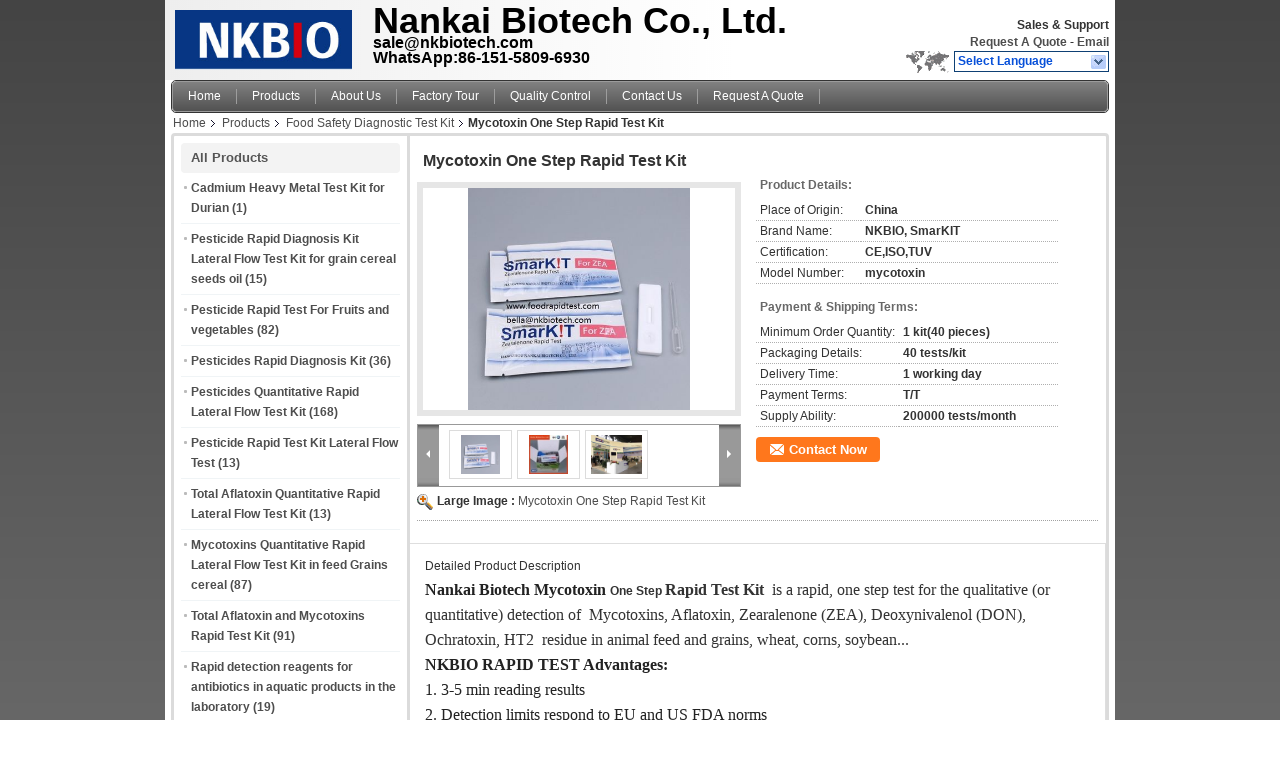

--- FILE ---
content_type: text/html
request_url: https://www.foodrapidtest.com/sale-9399542-mycotoxin-one-step-rapid-test-kit.html
body_size: 18666
content:

<!DOCTYPE html>
<html lang="en">
<head>
	<meta charset="utf-8">
	<meta http-equiv="X-UA-Compatible" content="IE=edge">
	<meta name="viewport" content="width=device-width, initial-scale=1">
    <title>Mycotoxin One Step Rapid Test Kit</title>
    <meta name="keywords" content="Food Safety Diagnostic Test Kit, Mycotoxin One Step Rapid Test Kit, Quality Food Safety Diagnostic Test Kit, Food Safety Diagnostic Test Kit supplier" />
    <meta name="description" content="Quality Food Safety Diagnostic Test Kit manufacturers & exporter - buy Mycotoxin One Step Rapid Test Kit from China manufacturer." />
			<link type='text/css' rel='stylesheet' href='/??/images/global.css,/photo/foodrapidtest/sitetpl/style/common.css?ver=1585279628' media='all'>
			  <script type='text/javascript' src='/??/js/jquery.js,/js/common_header.js'></script><meta property="og:title" content="Mycotoxin One Step Rapid Test Kit" />
<meta property="og:description" content="Quality Food Safety Diagnostic Test Kit manufacturers & exporter - buy Mycotoxin One Step Rapid Test Kit from China manufacturer." />
<meta property="og:type" content="product" />
<meta property="og:availability" content="instock" />
<meta property="og:site_name" content="Nankai Biotech Co., Ltd." />
<meta property="og:url" content="https://www.foodrapidtest.com/sale-9399542-mycotoxin-one-step-rapid-test-kit.html" />
<meta property="og:image" content="https://www.foodrapidtest.com/photo/ps14966555-mycotoxin_one_step_rapid_test_kit.jpg" />
<link rel="canonical" href="https://www.foodrapidtest.com/sale-9399542-mycotoxin-one-step-rapid-test-kit.html" />
<link rel="alternate" href="https://m.foodrapidtest.com/sale-9399542-mycotoxin-one-step-rapid-test-kit.html" media="only screen and (max-width: 640px)" />
<style type="text/css">
/*<![CDATA[*/
.consent__cookie {position: fixed;top: 0;left: 0;width: 100%;height: 0%;z-index: 100000;}.consent__cookie_bg {position: fixed;top: 0;left: 0;width: 100%;height: 100%;background: #000;opacity: .6;display: none }.consent__cookie_rel {position: fixed;bottom:0;left: 0;width: 100%;background: #fff;display: -webkit-box;display: -ms-flexbox;display: flex;flex-wrap: wrap;padding: 24px 80px;-webkit-box-sizing: border-box;box-sizing: border-box;-webkit-box-pack: justify;-ms-flex-pack: justify;justify-content: space-between;-webkit-transition: all ease-in-out .3s;transition: all ease-in-out .3s }.consent__close {position: absolute;top: 20px;right: 20px;cursor: pointer }.consent__close svg {fill: #777 }.consent__close:hover svg {fill: #000 }.consent__cookie_box {flex: 1;word-break: break-word;}.consent__warm {color: #777;font-size: 16px;margin-bottom: 12px;line-height: 19px }.consent__title {color: #333;font-size: 20px;font-weight: 600;margin-bottom: 12px;line-height: 23px }.consent__itxt {color: #333;font-size: 14px;margin-bottom: 12px;display: -webkit-box;display: -ms-flexbox;display: flex;-webkit-box-align: center;-ms-flex-align: center;align-items: center }.consent__itxt i {display: -webkit-inline-box;display: -ms-inline-flexbox;display: inline-flex;width: 28px;height: 28px;border-radius: 50%;background: #e0f9e9;margin-right: 8px;-webkit-box-align: center;-ms-flex-align: center;align-items: center;-webkit-box-pack: center;-ms-flex-pack: center;justify-content: center }.consent__itxt svg {fill: #3ca860 }.consent__txt {color: #a6a6a6;font-size: 14px;margin-bottom: 8px;line-height: 17px }.consent__btns {display: -webkit-box;display: -ms-flexbox;display: flex;-webkit-box-orient: vertical;-webkit-box-direction: normal;-ms-flex-direction: column;flex-direction: column;-webkit-box-pack: center;-ms-flex-pack: center;justify-content: center;flex-shrink: 0;}.consent__btn {width: 280px;height: 40px;line-height: 40px;text-align: center;background: #3ca860;color: #fff;border-radius: 4px;margin: 8px 0;-webkit-box-sizing: border-box;box-sizing: border-box;cursor: pointer;font-size:14px}.consent__btn:hover {background: #00823b }.consent__btn.empty {color: #3ca860;border: 1px solid #3ca860;background: #fff }.consent__btn.empty:hover {background: #3ca860;color: #fff }.open .consent__cookie_bg {display: block }.open .consent__cookie_rel {bottom: 0 }@media (max-width: 760px) {.consent__btns {width: 100%;align-items: center;}.consent__cookie_rel {padding: 20px 24px }}.consent__cookie.open {display: block;}.consent__cookie {display: none;}
/*]]>*/
</style>
<script type="text/javascript">
/*<![CDATA[*/
window.isvideotpl = 0;window.detailurl = '';
var isShowGuide=0;showGuideColor=0;var company_type = 4;var webim_domain = '';

var colorUrl = '';
var aisearch = 0;
var selfUrl = '';
window.playerReportUrl='/vod/view_count/report';
var query_string = ["Products","Detail"];
var g_tp = '';
var customtplcolor = 99101;
window.predomainsub = "";
/*]]>*/
</script>
</head>
<body>
<div class="cont_header">
    <style>
	.f_header_main .select_language div:hover{
		color: #c00;
    text-decoration: underline;
	}
</style>

<div class="f_header_main">
	<table cellpadding="0" cellspacing="0" width="100%">
		<tbody>
		<tr>
			<td class="header_logo">
				<a title="China Cadmium Heavy Metal Test Kit for Durian manufacturer" href="//www.foodrapidtest.com"><img onerror="$(this).parent().hide();" src="/logo.gif" alt="China Cadmium Heavy Metal Test Kit for Durian manufacturer" /></a>			</td>
			<td>
				<div class="header_company_detail">
					<table cellpadding="0" cellspacing="0" width="100%" height="100%"
					       class="header_company_table">
						<tbody>
						<tr>
							<td>
								<p><strong><span style="font-size:36px;">Nankai Biotech Co., Ltd.</span></strong></p>

<p><span style="font-size:16px;">sale@nkbiotech.com</span></p>

<p><span style="font-size:16px;">WhatsApp:86-151-5809-6930</span></p>							</td>
						</tr>
						</tbody>
					</table>
				</div>

			</td>
			<td>
				<div class="header_other_detail">
					<b>Sales & Support <font
							id="hourZone"></font></b><br>
					<b>
                        <a title="Nankai Biotech Co., Ltd." href="/contactnow.html">Request A Quote</a> -
						<a title="" href="mailto:sale@nkbiotech.com">Email</a>					</b>
					<br>
                     <span class="yuyan_icon"></span>
										<div class="sel" id="selectlang">
						<span>Select Language</span>
						<a title="Nankai Biotech Co., Ltd." id="tranimg"
						   href="javascript:;"
						   class="col"></a>
					</div>

					<dl id="p_l" class="select_language">
													<dt class="english">
								                                                                    <a title="China good quality Cadmium Heavy Metal Test Kit for Durian  on sales" href="https://www.foodrapidtest.com/">English</a>                                							</dt>
													<dt class="spanish">
								                                                                    <a title="China good quality Cadmium Heavy Metal Test Kit for Durian  on sales" href="https://spanish.foodrapidtest.com/">Spanish</a>                                							</dt>
											</dl>
									</div>
			</td>
		</tr>
		</tbody>
	</table>
</div>

    <script>
        if(window.addEventListener){
            window.addEventListener("load",function(){f_header_main_dealZoneHour(
                "00",
                "08",
                "30",
                "17",
                "86-151-5809-6930",
                "")},false);
        }
        else{
            window.attachEvent("onload",function(){f_header_main_dealZoneHour(
                "00",
                "08",
                "30",
                "17",
                "86-151-5809-6930",
                "")});
        }
    </script>
<script>
    if (document.getElementById("tranimg")) {
        if(document.getElementById("tranimg").addEventListener) {
            document.getElementById("tranimg").addEventListener("click", function(event){
                f_header_main_selectLanguage(document.getElementById("tranimg"),event);
            },false);
        } else {
            document.getElementById("tranimg").attachEvent("click", function(event){
                f_header_main_selectLanguage(document.getElementById("tranimg"),event);
            });
        }
    }
</script>
    <div class="f_header_nav"  id="head_menu">
	<dl class="header_nav_tabs">
		<dd class="bl fleft"></dd>
                                <dt id="headHome" >
                                <a target="_self" title="" href="/">Home</a>                            </dt>
                                            <dt id="productLi" class="cur">
                                <a target="_self" title="" href="/products.html">Products</a>                            </dt>
                                            <dt id="headAboutUs" >
                                <a target="_self" title="" href="/aboutus.html">About Us</a>                            </dt>
                                            <dt id="headFactorytour" >
                                <a target="_self" title="" href="/factory.html">Factory Tour</a>                            </dt>
                                            <dt id="headQualityControl" >
                                <a target="_self" title="" href="/quality.html">Quality Control</a>                            </dt>
                                            <dt id="headContactUs" >
                                <a target="_self" title="" href="/contactus.html">Contact Us</a>                            </dt>
                                            <dt id="" >
                                <form id="f_header_nav_form" method="post" target="_blank">
                    <input type="hidden" name="pid" value="9399542"/>
                    <a href="javascript:;"><span onclick="document.getElementById('f_header_nav_form').action='/contactnow.html';document.getElementById('f_header_nav_form').submit();">Request A Quote</span></a>
                </form>
                            </dt>
                                            <dt>
                    </dt>
		<dd class="br fright"></dd>
	</dl>
</div>
<script>
    if(window.addEventListener){
        window.addEventListener("load",function(){f_headmenucur()},false);
    }
    else{
        window.attachEvent("onload",function(){f_headmenucur()});
    }
</script>
    <div class="f_header_breadcrumb">
    <a title="" href="/">Home</a>    <a title="" href="/products.html">Products</a><a title="" href="/supplier-193546-food-safety-diagnostic-test-kit">Food Safety Diagnostic Test Kit</a><h2 class="index-bread" >Mycotoxin One Step Rapid Test Kit</h2></div>
 </div>
<div class="cont_main_box cont_main_box1">
    <div class="cont_main_box_inner">
        <div class="cont_main_n">
            <div class="cont_main_n_inner">
                
<div class="n_menu_list">
    <div class="main_title"><span class="main_con">All Products</span></div>
                
        <div class="item ">
            <strong>
                
                <a title="China Cadmium Heavy Metal Test Kit for Durian  on sales" href="/supplier-4771607-cadmium-heavy-metal-test-kit-for-durian">Cadmium Heavy Metal Test Kit for Durian</a>
                                                    <span class="num">(1)</span>
                            </strong>
                                </div>
                
        <div class="item ">
            <strong>
                
                <a title="China Pesticide Rapid Diagnosis Kit Lateral Flow Test Kit for grain cereal seeds oil  on sales" href="/supplier-4464236-pesticide-rapid-diagnosis-kit-lateral-flow-test-kit-for-grain-cereal-seeds-oil">Pesticide Rapid Diagnosis Kit Lateral Flow Test Kit for grain cereal seeds oil</a>
                                                    <span class="num">(15)</span>
                            </strong>
                                </div>
                
        <div class="item ">
            <strong>
                
                <a title="China Pesticide Rapid Test For Fruits and vegetables  on sales" href="/supplier-4464249-pesticide-rapid-test-for-fruits-and-vegetables">Pesticide Rapid Test For Fruits and vegetables</a>
                                                    <span class="num">(82)</span>
                            </strong>
                                </div>
                
        <div class="item ">
            <strong>
                
                <a title="China Pesticides Rapid Diagnosis Kit  on sales" href="/supplier-4162687-pesticides-rapid-diagnosis-kit">Pesticides Rapid Diagnosis Kit</a>
                                                    <span class="num">(36)</span>
                            </strong>
                                </div>
                
        <div class="item ">
            <strong>
                
                <a title="China Pesticides Quantitative Rapid Lateral Flow Test Kit  on sales" href="/supplier-460063-pesticides-quantitative-rapid-lateral-flow-test-kit">Pesticides Quantitative Rapid Lateral Flow Test Kit</a>
                                                    <span class="num">(168)</span>
                            </strong>
                                </div>
                
        <div class="item ">
            <strong>
                
                <a title="China Pesticide Rapid Test Kit Lateral Flow Test  on sales" href="/supplier-4458626-pesticide-rapid-test-kit-lateral-flow-test">Pesticide Rapid Test Kit Lateral Flow Test</a>
                                                    <span class="num">(13)</span>
                            </strong>
                                </div>
                
        <div class="item ">
            <strong>
                
                <a title="China Total Aflatoxin Quantitative Rapid Lateral Flow Test Kit  on sales" href="/supplier-4030342-total-aflatoxin-quantitative-rapid-lateral-flow-test-kit">Total Aflatoxin Quantitative Rapid Lateral Flow Test Kit</a>
                                                    <span class="num">(13)</span>
                            </strong>
                                </div>
                
        <div class="item ">
            <strong>
                
                <a title="China Mycotoxins Quantitative Rapid Lateral Flow Test Kit in feed Grains cereal  on sales" href="/supplier-193539-mycotoxins-quantitative-rapid-lateral-flow-test-kit-in-feed-grains-cereal">Mycotoxins Quantitative Rapid Lateral Flow Test Kit in feed Grains cereal</a>
                                                    <span class="num">(87)</span>
                            </strong>
                                </div>
                
        <div class="item ">
            <strong>
                
                <a title="China Total Aflatoxin and Mycotoxins Rapid Test Kit  on sales" href="/supplier-193536-total-aflatoxin-and-mycotoxins-rapid-test-kit">Total Aflatoxin and Mycotoxins Rapid Test Kit</a>
                                                    <span class="num">(91)</span>
                            </strong>
                                </div>
                
        <div class="item ">
            <strong>
                
                <a title="China Rapid detection reagents for antibiotics in aquatic products in the laboratory  on sales" href="/supplier-4756799-rapid-detection-reagents-for-antibiotics-in-aquatic-products-in-the-laboratory">Rapid detection reagents for antibiotics in aquatic products in the laboratory</a>
                                                    <span class="num">(19)</span>
                            </strong>
                                </div>
                
        <div class="item ">
            <strong>
                
                <a title="China Seafood and fish Rapid Test Kit  on sales" href="/supplier-193538-seafood-and-fish-rapid-test-kit">Seafood and fish Rapid Test Kit</a>
                                                    <span class="num">(172)</span>
                            </strong>
                                </div>
                
        <div class="item ">
            <strong>
                
                <a title="China Rapid Tests for Shrimp and Seafood  on sales" href="/supplier-4041507-rapid-tests-for-shrimp-and-seafood">Rapid Tests for Shrimp and Seafood</a>
                                                    <span class="num">(15)</span>
                            </strong>
                                </div>
                
        <div class="item ">
            <strong>
                
                <a title="China Honey Rapid Test Kit  on sales" href="/supplier-193540-honey-rapid-test-kit">Honey Rapid Test Kit</a>
                                                    <span class="num">(139)</span>
                            </strong>
                                </div>
                
        <div class="item ">
            <strong>
                
                <a title="China Milk Rapid Test Kit  on sales" href="/supplier-193541-milk-rapid-test-kit">Milk Rapid Test Kit</a>
                                                    <span class="num">(78)</span>
                            </strong>
                                </div>
                
        <div class="item ">
            <strong>
                
                <a title="China Meat Poultry Rapid Test Kit  on sales" href="/supplier-193537-meat-poultry-rapid-test-kit">Meat Poultry Rapid Test Kit</a>
                                                    <span class="num">(127)</span>
                            </strong>
                                </div>
                
        <div class="item ">
            <strong>
                
                <a title="China Cereals&amp;amp;Feed Rapid Test  on sales" href="/supplier-4162686-cereals-feed-rapid-test">Cereals&amp;Feed Rapid Test</a>
                                                    <span class="num">(19)</span>
                            </strong>
                                </div>
                
        <div class="item ">
            <strong>
                
                <a title="China Antibiotics Rapid Test Kit  on sales" href="/supplier-193535-antibiotics-rapid-test-kit">Antibiotics Rapid Test Kit</a>
                                                    <span class="num">(25)</span>
                            </strong>
                                </div>
                
        <div class="item ">
            <strong>
                
                <a title="China Oil Rapid Test Kit  on sales" href="/supplier-193542-oil-rapid-test-kit">Oil Rapid Test Kit</a>
                                                    <span class="num">(29)</span>
                            </strong>
                                </div>
                
        <div class="item ">
            <strong>
                
                <a title="China Rapid Test Kit for Wine(Red Wine, Beer)  on sales" href="/supplier-193547-rapid-test-kit-for-wine-red-wine-beer">Rapid Test Kit for Wine(Red Wine, Beer)</a>
                                                    <span class="num">(5)</span>
                            </strong>
                                </div>
                
        <div class="item ">
            <strong>
                
                <a title="China Nitrofurans Residue Rapid Test Kit  on sales" href="/supplier-193544-nitrofurans-residue-rapid-test-kit">Nitrofurans Residue Rapid Test Kit</a>
                                                    <span class="num">(28)</span>
                            </strong>
                                </div>
                
        <div class="item ">
            <strong>
                
                <a title="China Animal Disease Rapid Tests  on sales" href="/supplier-4081902-animal-disease-rapid-tests">Animal Disease Rapid Tests</a>
                                                    <span class="num">(153)</span>
                            </strong>
                                </div>
                
        <div class="item ">
            <strong>
                
                <a title="China Eggs Rapid Test Kit  on sales" href="/supplier-193543-eggs-rapid-test-kit">Eggs Rapid Test Kit</a>
                                                    <span class="num">(46)</span>
                            </strong>
                                </div>
                
        <div class="item ">
            <strong>
                
                <a title="China Beta Agonist Rapid Test Kit  on sales" href="/supplier-193545-beta-agonist-rapid-test-kit">Beta Agonist Rapid Test Kit</a>
                                                    <span class="num">(27)</span>
                            </strong>
                                </div>
                
        <div class="item active">
            <strong>
                
                <a title="China Food Safety Diagnostic Test Kit  on sales" href="/supplier-193546-food-safety-diagnostic-test-kit">Food Safety Diagnostic Test Kit</a>
                                                    <span class="num">(58)</span>
                            </strong>
                                </div>
    </div>

                    <div class="n_certificate_list">
                        <div class="certificate_con">
            <a target="_blank" title="Good quality Cadmium Heavy Metal Test Kit for Durian for sales" href="/photo/qd33110859-nankai_biotech_co_ltd.jpg"><img src="/photo/qm33110859-nankai_biotech_co_ltd.jpg" alt="Good quality Pesticide Rapid Diagnosis Kit Lateral Flow Test Kit for grain cereal seeds oil for sales" /></a>        </div>
            <div class="certificate_con">
            <a target="_blank" title="Good quality Cadmium Heavy Metal Test Kit for Durian for sales" href="/photo/qd169431634-nankai_biotech_co_ltd.jpg"><img src="/photo/qm169431634-nankai_biotech_co_ltd.jpg" alt="Good quality Pesticide Rapid Diagnosis Kit Lateral Flow Test Kit for grain cereal seeds oil for sales" /></a>        </div>
            <div class="clearfix"></div>
    </div>                                <div class="n_contact_box_2">
    <dl class="l_msy">
        <dd>I'm Online Chat Now</dd>
    </dl>
    <div class="social-c">
                    			<a href="mailto:sale@nkbiotech.com" title="Nankai Biotech Co., Ltd. email"><i class="icon iconfont icon-youjian icon-2"></i></a>
                    			<a href="https://api.whatsapp.com/send?phone=008615158096930" title="Nankai Biotech Co., Ltd. whatsapp"><i class="icon iconfont icon-WhatsAPP icon-2"></i></a>
                    			<a href="/contactus.html#22722" title="Nankai Biotech Co., Ltd. tel"><i class="icon iconfont icon-tel icon-3"></i></a>
        	</div>
    <div class="btn-wrap">
                <form
            onSubmit="return changeAction(this,'/contactnow.html');"
            method="POST" target="_blank">
            <input type="hidden" name="pid" value="0"/>
            <input type="submit" name="submit" value="Contact Now" class="btn submit_btn" style="background:#ff771c url(/images/css-sprite.png) -255px -213px;color:#fff;border-radius:2px;padding:2px 18px 2px 40px;width:auto;height:2em;">
        </form>
            </div>
</div>
<script>
    function n_contact_box_ready() {
        if (typeof(changeAction) == "undefined") {
            changeAction = function (formname, url) {
                formname.action = url;
            }
        }
    }
    if(window.addEventListener){
        window.addEventListener("load",n_contact_box_ready,false);
    }
    else{
        window.attachEvent("onload",n_contact_box_ready);
    }
</script>

            </div>
        </div>
        <div class="cont_main_no">
            <div class="cont_main_no_inner">
                <script>
    var Speed_1 = 10;
    var Space_1 = 20;
    var PageWidth_1 = 69 * 4;
    var interval_1 = 5000;
    var fill_1 = 0;
    var MoveLock_1 = false;
    var MoveTimeObj_1;
    var MoveWay_1 = "right";
    var Comp_1 = 0;
    var AutoPlayObj_1 = null;
    function GetObj(objName) {
        if (document.getElementById) {
            return eval('document.getElementById("' + objName + '")')
        } else {
            return eval("document.all." + objName)
        }
    }
    function AutoPlay_1() {
        clearInterval(AutoPlayObj_1);
        AutoPlayObj_1 = setInterval("ISL_GoDown_1();ISL_StopDown_1();", interval_1)
    }
    function ISL_GoUp_1(count) {
        if (MoveLock_1) {
            return
        }
        clearInterval(AutoPlayObj_1);
        MoveLock_1 = true;
        MoveWay_1 = "left";
        if (count > 3) {
            MoveTimeObj_1 = setInterval("ISL_ScrUp_1();", Speed_1)
        }
    }
    function ISL_StopUp_1() {
        if (MoveWay_1 == "right") {
            return
        }
        clearInterval(MoveTimeObj_1);
        if ((GetObj("ISL_Cont_1").scrollLeft - fill_1) % PageWidth_1 != 0) {
            Comp_1 = fill_1 - (GetObj("ISL_Cont_1").scrollLeft % PageWidth_1);
            CompScr_1()
        } else {
            MoveLock_1 = false
        }
        AutoPlay_1()
    }
    function ISL_ScrUp_1() {
        if (GetObj("ISL_Cont_1").scrollLeft <= 0) {
            return false;
        }
        GetObj("ISL_Cont_1").scrollLeft -= Space_1
    }
    function ISL_GoDown_1(count) {
        if (MoveLock_1) {
            return
        }
        clearInterval(AutoPlayObj_1);
        MoveLock_1 = true;
        MoveWay_1 = "right";
        if (count > 3) {
            ISL_ScrDown_1();
            MoveTimeObj_1 = setInterval("ISL_ScrDown_1()", Speed_1)
        }
    }
    function ISL_StopDown_1() {
        if (MoveWay_1 == "left") {
            return
        }
        clearInterval(MoveTimeObj_1);
        if (GetObj("ISL_Cont_1").scrollLeft % PageWidth_1 - (fill_1 >= 0 ? fill_1 : fill_1 + 1) != 0) {
            Comp_1 = PageWidth_1 - GetObj("ISL_Cont_1").scrollLeft % PageWidth_1 + fill_1;
            CompScr_1()
        } else {
            MoveLock_1 = false
        }
        AutoPlay_1()
    }
    function ISL_ScrDown_1() {
        if (GetObj("ISL_Cont_1").scrollLeft >= GetObj("List1_1").scrollWidth) {
            GetObj("ISL_Cont_1").scrollLeft = GetObj("ISL_Cont_1").scrollLeft - GetObj("List1_1").offsetWidth
        }
        GetObj("ISL_Cont_1").scrollLeft += Space_1
    }
    function CompScr_1() {
        if (Comp_1 == 0) {
            MoveLock_1 = false;
            return
        }
        var num, TempSpeed = Speed_1, TempSpace = Space_1;
        if (Math.abs(Comp_1) < PageWidth_1 / 2) {
            TempSpace = Math.round(Math.abs(Comp_1 / Space_1));
            if (TempSpace < 1) {
                TempSpace = 1
            }
        }
        if (Comp_1 < 0) {
            if (Comp_1 < -TempSpace) {
                Comp_1 += TempSpace;
                num = TempSpace
            } else {
                num = -Comp_1;
                Comp_1 = 0
            }
            GetObj("ISL_Cont_1").scrollLeft -= num;
            setTimeout("CompScr_1()", TempSpeed)
        } else {
            if (Comp_1 > TempSpace) {
                Comp_1 -= TempSpace;
                num = TempSpace
            } else {
                num = Comp_1;
                Comp_1 = 0
            }
            GetObj("ISL_Cont_1").scrollLeft += num;
            setTimeout("CompScr_1()", TempSpeed)
        }
    }
    function picrun_ini() {
        GetObj("List2_1").innerHTML = GetObj("List1_1").innerHTML;
        GetObj("ISL_Cont_1").scrollLeft = fill_1 >= 0 ? fill_1 : GetObj("List1_1").scrollWidth - Math.abs(fill_1);
        GetObj("ISL_Cont_1").onmouseover = function () {
            clearInterval(AutoPlayObj_1)
        };
        GetObj("ISL_Cont_1").onmouseout = function () {
            AutoPlay_1()
        };
        AutoPlay_1()
    }
    var tb_pathToImage="/images/loadingAnimation.gif";
    var zy_product_info = "{\"showproduct\":1,\"pid\":\"9399542\",\"name\":\"Mycotoxin One Step Rapid Test Kit\",\"source_url\":\"\\/sale-9399542-mycotoxin-one-step-rapid-test-kit.html\",\"picurl\":\"\\/photo\\/pd14966555-mycotoxin_one_step_rapid_test_kit.jpg\",\"propertyDetail\":[[\"Place of Origin\",\"China\"],[\"Brand Name\",\"NKBIO, SmarKIT\"],[\"Certification\",\"CE,ISO,TUV\"],[\"Model Number\",\"mycotoxin\"]],\"company_name\":null,\"picurl_c\":\"\\/photo\\/pc14966555-mycotoxin_one_step_rapid_test_kit.jpg\",\"price\":\"\",\"username\":\"Bella\",\"viewTime\":\"Last Login : 1 hours 15 minutes ago\",\"subject\":\"What is your best price for Mycotoxin One Step Rapid Test Kit\",\"countrycode\":\"BR\"}";
    var zy_product_info = zy_product_info.replace(/"/g, "\\\"");
    var zy_product_info = zy_product_info.replace(/'/g, "\\\'");
    $(document).ready(function(){tb_init("a.thickbox, area.thickbox, input.thickbox");imgLoader=new Image();imgLoader.src=tb_pathToImage});function tb_init(domChunk){$(domChunk).click(function(){var t=this.title||this.name||null;var a=this.href||this.alt;var g=this.rel||false;var pid=$(this).attr("pid")||null;tb_show(t,a,g,pid);this.blur();return false})}function tb_show(caption,url,imageGroup,pid){try{if(typeof document.body.style.maxHeight==="undefined"){$("body","html").css({height:"100%",width:"100%"});$("html").css("overflow","hidden");if(document.getElementById("TB_HideSelect")===null){$("body").append("<iframe id='TB_HideSelect'></iframe><div id='TB_overlay'></div><div id='TB_window'></div>");$("#TB_overlay").click(tb_remove)}}else{if(document.getElementById("TB_overlay")===null){$("body").append("<div id='TB_overlay'></div><div id='TB_window'></div>");$("#TB_overlay").click(tb_remove)}}if(tb_detectMacXFF()){$("#TB_overlay").addClass("TB_overlayMacFFBGHack")}else{$("#TB_overlay").addClass("TB_overlayBG")}if(caption===null){caption=""}$("body").append("<div id='TB_load'><img src='"+imgLoader.src+"' /></div>");$("#TB_load").show();var baseURL;if(url.indexOf("?")!==-1){baseURL=url.substr(0,url.indexOf("?"))}else{baseURL=url}var urlString=/\.jpg$|\.jpeg$|\.png$|\.gif$|\.bmp$/;var urlType=baseURL.toLowerCase().match(urlString);if(pid!=null){$("#TB_window").append("<div id='TB_button' style='padding-top: 10px;text-align:center'>" +
        "<a href=\"/contactnow.html\" onclick= 'setinquiryCookie(\""+zy_product_info+"\");' class='btn contact_btn' style='display: inline-block;background:#ff771c url(/images/css-sprite.png) -260px -214px;color:#fff;padding:0 13px 0 33px;width:auto;height:25px;line-height:26px;border:0;font-size:13px;border-radius:4px;font-weight:bold;text-decoration:none;'>Contact Now</a>" +
        "&nbsp;&nbsp;  <input class='close_thickbox' type='button' value='' onclick='javascript:tb_remove();'></div>")}if(urlType==".jpg"||urlType==".jpeg"||urlType==".png"||urlType==".gif"||urlType==".bmp"){TB_PrevCaption="";TB_PrevURL="";TB_PrevHTML="";TB_NextCaption="";TB_NextURL="";TB_NextHTML="";TB_imageCount="";TB_FoundURL=false;TB_OpenNewHTML="";if(imageGroup){TB_TempArray=$("a[@rel="+imageGroup+"]").get();for(TB_Counter=0;((TB_Counter<TB_TempArray.length)&&(TB_NextHTML===""));TB_Counter++){var urlTypeTemp=TB_TempArray[TB_Counter].href.toLowerCase().match(urlString);if(!(TB_TempArray[TB_Counter].href==url)){if(TB_FoundURL){TB_NextCaption=TB_TempArray[TB_Counter].title;TB_NextURL=TB_TempArray[TB_Counter].href;TB_NextHTML="<span id='TB_next'>&nbsp;&nbsp;<a href='#'>Next &gt;</a></span>"}else{TB_PrevCaption=TB_TempArray[TB_Counter].title;TB_PrevURL=TB_TempArray[TB_Counter].href;TB_PrevHTML="<span id='TB_prev'>&nbsp;&nbsp;<a href='#'>&lt; Prev</a></span>"}}else{TB_FoundURL=true;TB_imageCount="Image "+(TB_Counter+1)+" of "+(TB_TempArray.length)}}}TB_OpenNewHTML="<span style='font-size: 11pt'>&nbsp;&nbsp;<a href='"+url+"' target='_blank' style='color:#003366'>View original</a></span>";imgPreloader=new Image();imgPreloader.onload=function(){imgPreloader.onload=null;var pagesize=tb_getPageSize();var x=pagesize[0]-150;var y=pagesize[1]-150;var imageWidth=imgPreloader.width;var imageHeight=imgPreloader.height;if(imageWidth>x){imageHeight=imageHeight*(x/imageWidth);imageWidth=x;if(imageHeight>y){imageWidth=imageWidth*(y/imageHeight);imageHeight=y}}else{if(imageHeight>y){imageWidth=imageWidth*(y/imageHeight);imageHeight=y;if(imageWidth>x){imageHeight=imageHeight*(x/imageWidth);imageWidth=x}}}TB_WIDTH=imageWidth+30;TB_HEIGHT=imageHeight+60;$("#TB_window").append("<a href='' id='TB_ImageOff' title='Close'><img id='TB_Image' src='"+url+"' width='"+imageWidth+"' height='"+imageHeight+"' alt='"+caption+"'/></a>"+"<div id='TB_caption'>"+caption+"<div id='TB_secondLine'>"+TB_imageCount+TB_PrevHTML+TB_NextHTML+TB_OpenNewHTML+"</div></div><div id='TB_closeWindow'><a href='#' id='TB_closeWindowButton' title='Close'>close</a> or Esc Key</div>");$("#TB_closeWindowButton").click(tb_remove);if(!(TB_PrevHTML==="")){function goPrev(){if($(document).unbind("click",goPrev)){$(document).unbind("click",goPrev)}$("#TB_window").remove();$("body").append("<div id='TB_window'></div>");tb_show(TB_PrevCaption,TB_PrevURL,imageGroup);return false}$("#TB_prev").click(goPrev)}if(!(TB_NextHTML==="")){function goNext(){$("#TB_window").remove();$("body").append("<div id='TB_window'></div>");tb_show(TB_NextCaption,TB_NextURL,imageGroup);return false}$("#TB_next").click(goNext)}document.onkeydown=function(e){if(e==null){keycode=event.keyCode}else{keycode=e.which}if(keycode==27){tb_remove()}else{if(keycode==190){if(!(TB_NextHTML=="")){document.onkeydown="";goNext()}}else{if(keycode==188){if(!(TB_PrevHTML=="")){document.onkeydown="";goPrev()}}}}};tb_position();$("#TB_load").remove();$("#TB_ImageOff").click(tb_remove);$("#TB_window").css({display:"block"})};imgPreloader.src=url}else{var queryString=url.replace(/^[^\?]+\??/,"");var params=tb_parseQuery(queryString);TB_WIDTH=(params["width"]*1)+30||630;TB_HEIGHT=(params["height"]*1)+40||440;ajaxContentW=TB_WIDTH-30;ajaxContentH=TB_HEIGHT-45;if(url.indexOf("TB_iframe")!=-1){urlNoQuery=url.split("TB_");
        $("#TB_iframeContent").remove();if(params["modal"]!="true"){$("#TB_window").append("<div id='TB_title'><div id='TB_ajaxWindowTitle'>"+caption+"</div><div id='TB_closeAjaxWindow'><a href='#' id='TB_closeWindowButton' title='Close'>close</a> or Esc Key</div></div><iframe frameborder='0' hspace='0' src='"+urlNoQuery[0]+"' id='TB_iframeContent' name='TB_iframeContent"+Math.round(Math.random()*1000)+"' onload='tb_showIframe()' style='width:"+(ajaxContentW+29)+"px;height:"+(ajaxContentH+17)+"px;' > </iframe>")}else{$("#TB_overlay").unbind();$("#TB_window").append("<iframe frameborder='0' hspace='0' src='"+urlNoQuery[0]+"' id='TB_iframeContent' name='TB_iframeContent"+Math.round(Math.random()*1000)+"' onload='tb_showIframe()' style='width:"+(ajaxContentW+29)+"px;height:"+(ajaxContentH+17)+"px;'> </iframe>")}}else{if($("#TB_window").css("display")!="block"){if(params["modal"]!="true"){$("#TB_window").append("<div id='TB_title'><div id='TB_ajaxWindowTitle'>"+caption+"</div><div id='TB_closeAjaxWindow'><a href='#' id='TB_closeWindowButton'>close</a> or Esc Key</div></div><div id='TB_ajaxContent' style='width:"+ajaxContentW+"px;height:"+ajaxContentH+"px'></div>")}else{$("#TB_overlay").unbind();$("#TB_window").append("<div id='TB_ajaxContent' class='TB_modal' style='width:"+ajaxContentW+"px;height:"+ajaxContentH+"px;'></div>")}}else{$("#TB_ajaxContent")[0].style.width=ajaxContentW+"px";$("#TB_ajaxContent")[0].style.height=ajaxContentH+"px";$("#TB_ajaxContent")[0].scrollTop=0;$("#TB_ajaxWindowTitle").html(caption)}}$("#TB_closeWindowButton").click(tb_remove);if(url.indexOf("TB_inline")!=-1){$("#TB_ajaxContent").append($("#"+params["inlineId"]).children());$("#TB_window").unload(function(){$("#"+params["inlineId"]).append($("#TB_ajaxContent").children())});tb_position();$("#TB_load").remove();$("#TB_window").css({display:"block"})}else{if(url.indexOf("TB_iframe")!=-1){tb_position()}else{$("#TB_ajaxContent").load(url+="&random="+(new Date().getTime()),function(){tb_position();$("#TB_load").remove();tb_init("#TB_ajaxContent a.thickbox");$("#TB_window").css({display:"block"})})}}}if(!params["modal"]){document.onkeyup=function(e){if(e==null){keycode=event.keyCode}else{keycode=e.which}if(keycode==27){tb_remove()}}}}catch(e){}}function tb_showIframe(){$("#TB_load").remove();$("#TB_window").css({display:"block"})}function tb_remove(){$("#TB_imageOff").unbind("click");$("#TB_closeWindowButton").unbind("click");$("#TB_window").fadeOut("fast",function(){$("#TB_window,#TB_overlay,#TB_HideSelect").trigger("unload").unbind().remove()});$("#TB_load").remove();if(typeof document.body.style.maxHeight=="undefined"){$("body","html").css({height:"auto",width:"auto"});$("html").css("overflow","")}document.onkeydown="";document.onkeyup="";return false}function tb_position(){$("#TB_window").css({marginLeft:"-"+parseInt((TB_WIDTH/2),10)+"px",width:TB_WIDTH+"px"});$("#TB_window").css({marginTop:"-"+parseInt((TB_HEIGHT/2),10)+"px"})}function tb_parseQuery(query){var Params={};if(!query){return Params}var Pairs=query.split(/[;&]/);for(var i=0;i<Pairs.length;i++){var KeyVal=Pairs[i].split("=");if(!KeyVal||KeyVal.length!=2){continue}var key=unescape(KeyVal[0]);var val=unescape(KeyVal[1]);val=val.replace(/\+/g," ");Params[key]=val}return Params}function tb_getPageSize(){var de=document.documentElement;var w=window.innerWidth||self.innerWidth||(de&&de.clientWidth)||document.body.clientWidth;var h=window.innerHeight||self.innerHeight||(de&&de.clientHeight)||document.body.clientHeight;arrayPageSize=[w,h];return arrayPageSize}function tb_detectMacXFF(){var userAgent=navigator.userAgent.toLowerCase();if(userAgent.indexOf("mac")!=-1&&userAgent.indexOf("firefox")!=-1){return true}};
</script>
<script>
        var data =["\/photo\/pc14966555-mycotoxin_one_step_rapid_test_kit.jpg","\/photo\/pc20425513-mycotoxin_one_step_rapid_test_kit.jpg","\/photo\/pc20425519-mycotoxin_one_step_rapid_test_kit.jpg"];
    var datas =["\/photo\/pl14966555-mycotoxin_one_step_rapid_test_kit.jpg","\/photo\/pl20425513-mycotoxin_one_step_rapid_test_kit.jpg","\/photo\/pl20425519-mycotoxin_one_step_rapid_test_kit.jpg"];
    function change_img(count) {

        document.getElementById("productImg").src = data[count % data.length];
        document.getElementById("large").href = datas[count % datas.length];
        document.getElementById("largeimg").href = datas[count % datas.length];

        //用来控制、切换视频与图片
        controlVideo(count);
    }

     // 扩展视频逻辑
    function controlVideo(i) {
        var t = $("#List1_1 td").eq(i).data("type");
        if (t == "video") {
            //视频展示，继续播放
            $(".videowrap").css("display", "table");
            $("#largeimg").css("opacity", "0").hide();
            if(typeof EVD !== "undefined"){
              EVD.showCurrentVideo("id");
              //优化当视频播放完后，两次play确保视频能重新播放
              setTimeout(function(){
                EVD.showCurrentVideo("id");
              },300)  
            } 
            // player.playVideo();

        } else {
            //图片展示,视频暂停
            $(".videowrap").css("display", "none");
            $("#largeimg").css("opacity", "1").show();
            if(typeof EVD !== "undefined") EVD.pauseAllVideo()
            // player.pauseVideo();
        }
    }
</script>


<div class="no_product_detailmain" id="anchor_product_picture">
        <div class="top_tip">
        <h1>Mycotoxin One Step Rapid Test Kit</h1>
</div>
<div class="product_detail_box">
    <table cellpadding="0" cellspacing="0" width="100%">
        <tbody>
        <tr>
            <td class="product_wrap_flash">
                <dl class="le r_flash">
                    <dt style="position: relative;">

                        <a id="largeimg" class="thickbox" pid="9399542" title="China Mycotoxin One Step Rapid Test Kit supplier" href="/photo/pl14966555-mycotoxin_one_step_rapid_test_kit.jpg"><div style='max-width:312px; max-height:222px;'><img id="productImg" src="/photo/pc14966555-mycotoxin_one_step_rapid_test_kit.jpg" alt="China Mycotoxin One Step Rapid Test Kit supplier" /></div></a>
                        
                    </dt>
                    <dd>
                        <div class="blk_18">
                                                            <div class="pro">
                                    <div class="leb fleft" onmousedown="ISL_GoUp_1(3)" onmouseup="ISL_StopUp_1()" onmouseout="ISL_StopUp_1()" style="cursor:pointer;">
                                        <a rel="nofollow" href="javascript:void(0)"></a>
                                    </div>
                                    <div class="pcont" id="ISL_Cont_1">
                                        <div class="ScrCont">
                                            <div id="List1_1">
                                                <table cellspacing="5" class="fleft">
                                                    <tbody>
                                                    <tr>
                                                                                                                                                                            <td>
                                                                <a rel="nofollow" title="Mycotoxin One Step Rapid Test Kit supplier"><img onclick="change_img(0)" src="/photo/pm14966555-mycotoxin_one_step_rapid_test_kit.jpg" alt="Mycotoxin One Step Rapid Test Kit supplier" /></a>                                                            </td>
                                                                                                                    <td>
                                                                <a rel="nofollow" title="Mycotoxin One Step Rapid Test Kit supplier"><img onclick="change_img(1)" src="/photo/pm20425513-mycotoxin_one_step_rapid_test_kit.jpg" alt="Mycotoxin One Step Rapid Test Kit supplier" /></a>                                                            </td>
                                                                                                                    <td>
                                                                <a rel="nofollow" title="Mycotoxin One Step Rapid Test Kit supplier"><img onclick="change_img(2)" src="/photo/pm20425519-mycotoxin_one_step_rapid_test_kit.jpg" alt="Mycotoxin One Step Rapid Test Kit supplier" /></a>                                                            </td>
                                                                                                            </tr>
                                                    </tbody>
                                                </table>
                                            </div>
                                            <div id="List2_1">
                                            </div>
                                        </div>
                                    </div>
                                    <div class="rib fright" onmousedown="ISL_GoDown_1(3)" onmouseup="ISL_StopDown_1()" onmouseout="ISL_StopDown_1()" style="cursor: pointer;">
                                        <a rel="nofollow" href="javascript:void(0)"></a>
                                    </div>
                                </div>
                                                    </div>
                                                                                    <p class="sear">
                                    <span class="fleft">Large Image :&nbsp;</span>
                                    <a id="large" class="thickbox" pid="9399542" title="China Mycotoxin One Step Rapid Test Kit supplier" href="/photo/pl14966555-mycotoxin_one_step_rapid_test_kit.jpg">Mycotoxin One Step Rapid Test Kit</a>                                </p>
                                                    
                        <div class="clearfix"></div>
                    </dd>
                </dl>
            </td>
                            <td>
                    <div class="ri">
                        <h3>Product Details:</h3>
                                                    <table class="tables data" width="100%" border="0" cellpadding="0" cellspacing="0">
                                <tbody>
                                                                                                        <tr>
                                        <th width="35%">Place of Origin:</th>
                                        <td>China</td>
                                    </tr>
                                                                                                        <tr>
                                        <th width="35%">Brand Name:</th>
                                        <td>NKBIO, SmarKIT</td>
                                    </tr>
                                                                                                        <tr>
                                        <th width="35%">Certification:</th>
                                        <td>CE,ISO,TUV</td>
                                    </tr>
                                                                                                        <tr>
                                        <th width="35%">Model Number:</th>
                                        <td>mycotoxin</td>
                                    </tr>
                                                                
                                </tbody>
                            </table>
                        
                                                    <h3 class="title_s">Payment & Shipping Terms:</h3>
                            <table class="tables data" width="100%" border="0" cellpadding="0" cellspacing="0">
                                <tbody>
                                                                                                        <tr>
                                        <th width="35%" nowrap="nowrap">Minimum Order Quantity:</th>
                                        <td>1 kit(40 pieces)</td>
                                    </tr>
                                                                                                        <tr>
                                        <th width="35%" nowrap="nowrap">Packaging Details:</th>
                                        <td>40 tests/kit</td>
                                    </tr>
                                                                                                        <tr>
                                        <th width="35%" nowrap="nowrap">Delivery Time:</th>
                                        <td>1 working day</td>
                                    </tr>
                                                                                                        <tr>
                                        <th width="35%" nowrap="nowrap">Payment Terms:</th>
                                        <td>T/T</td>
                                    </tr>
                                                                                                        <tr>
                                        <th width="35%" nowrap="nowrap">Supply Ability:</th>
                                        <td>200000 tests/month</td>
                                    </tr>
                                                                                                </tbody>
                            </table>
                                                <div class="clearfix"></div>
                        <div class="sub">
                                                        <a href="/contactnow.html" onclick= 'setinquiryCookie("{\"showproduct\":1,\"pid\":\"9399542\",\"name\":\"Mycotoxin One Step Rapid Test Kit\",\"source_url\":\"\\/sale-9399542-mycotoxin-one-step-rapid-test-kit.html\",\"picurl\":\"\\/photo\\/pd14966555-mycotoxin_one_step_rapid_test_kit.jpg\",\"propertyDetail\":[[\"Place of Origin\",\"China\"],[\"Brand Name\",\"NKBIO, SmarKIT\"],[\"Certification\",\"CE,ISO,TUV\"],[\"Model Number\",\"mycotoxin\"]],\"company_name\":null,\"picurl_c\":\"\\/photo\\/pc14966555-mycotoxin_one_step_rapid_test_kit.jpg\",\"price\":\"\",\"username\":\"Bella\",\"viewTime\":\"Last Login : 1 hours 15 minutes ago\",\"subject\":\"What is your best price for Mycotoxin One Step Rapid Test Kit\",\"countrycode\":\"BR\"}");' class="btn contact_btn" style="display: inline-block;background:#ff771c url(/images/css-sprite.png) -260px -214px;color:#fff;padding:0 13px 0 33px;width:auto;height:25px;line-height:26px;border:0;font-size:13px;border-radius:4px;font-weight:bold;text-decoration:none;">Contact Now</a>
                                                        <!--<div style="float:left;margin: 2px;">
                                                            </div>-->
                        </div>
                    </div>
                </td>
                    </tr>
        </tbody>
    </table>
</div>
</div>
<script>
    function setinquiryCookie(attr)
    {
        var exp = new Date();
        exp.setTime( exp.getTime() + 60 * 1000 );
        document.cookie = 'inquiry_extr='+ escape(attr) + ";expires=" + exp.toGMTString();
    }
</script>
<script>
    //youtube objects generalize
    </script>

<script type="text/javascript">
      //、、视频关联逻辑、、
    //视频 移入移出 可视区域
    var ClientAPI = {
        target: null,
        getBoundingClientRect_top: 0,
        wh: 0,
        vh: 0,
        distance: 0,
        state: -1, //播放状态 0 暂停，1 播放
        player: null, //当前激活的视频
        play: null, //视频播放函数
        pause: null, //视频暂停函数
        fn: null, //自定义逻辑
    };
    ClientAPI.init = function (obj) {
        this.extendObject(this, obj);
        this.animate();
    }

    ClientAPI.extendObject = function () {
        var length = arguments.length;
        var target = arguments[0] || {};
        if (typeof target != "object" && typeof target != "function") {
            target = {};
        }
        if (length == 1) {
            target = this;
            i--;
        }
        for (var i = 1; i < length; i++) {
            var source = arguments[i];
            for (var key in source) {
                // 使用for in会遍历数组所有的可枚举属性，包括原型。
                if (Object.prototype.hasOwnProperty.call(source, key)) {
                    target[key] = source[key];
                }
            }
        }
        return target;
    };

    ClientAPI.animate = function() {
        var $tar = this.target;
        var state = this.state;
        var distance = this.distance = this.wh - this.vh;
        var _ = this;

        $(document).scroll(function() {
            var st = $(this).scrollTop();
            var eve = $tar.get(0).getBoundingClientRect().top;
            if (eve < -_.vh) {
                if (state === 0) return;
                state = 0;
                _.fn && _.fn();
                _.pause && _.pause();
                console.log("往上暂停视频")
            } else if (eve > _.wh) {
                if (state === 0) return;
                state = 0;
                _.fn && _.fn();
                _.pause && _.pause();
                console.log("往下暂停视频")
            } else if(eve> 0&& eve<distance) {
                if (state === 1) return;
                state = 1;
                _.fn && _.fn();
                _.play && _.play();
                console.log("播放视频")
            }

        })
    };

    ClientAPI.init({
        target: $(".product_wrap_flash"),
        getBoundingClientRect_top: $(".product_wrap_flash").get(0).getBoundingClientRect().top,
        wh: $(window).height(),
        vh: $(".product_wrap_flash").height(),
        distance: 0,
        state: -1,
        fn: function () {
            /**
             * 、、【逻辑】 这里配置项作用是 滚动滑轮，获取当前激活的幻灯片，该下面的视频对象；如果有 就会执行play/pause
             */
                //、、这里写视频移入、移出可视区域时 逻辑操作、、
            var videoID = $(".videowrap").find(".videoBox").attr("id");
            if (!videoID) return;
            if (typeof EVD !== "undefined") {
                ClientAPI.player = EVD.findVideo("#" + videoID);
            }
            // console.log(dex,videoID);

        },
        play: function () {
            this.player && this.player.playVideo && this.player.playVideo();
        },
        pause: function () {
            this.player && this.player.pauseVideo && this.player.pauseVideo();
        },
    });


</script>
                <div class="no_product_detaildesc" id="anchor_product_desc">
<div class="title"> Detailed Product Description</div>

<div class="details_wrap">
    <div class="clearfix"></div>
    <p>
		<p><span style="font-family:times new roman,times,serif"><span style="font-size:16px"><span style="background-color:rgb(255, 255, 255); color:rgb(34, 34, 34)"><strong>Nankai Biotech Mycotoxin&nbsp;</strong></span></span></span><strong>One Step&nbsp;</strong><span style="font-family:times new roman,times,serif"><span style="font-size:16px"><strong>Rapid&nbsp;</strong></span></span><span style="font-family:times new roman,times,serif"><span style="font-size:16px"><strong>Test Kit &nbsp;</strong>is a rapid, one step test for the qualitative (or quantitative) detection of &nbsp;Mycotoxins,&nbsp;</span></span><span style="font-family:times new roman,times,serif"><span style="font-size:16px">Aflatoxin, Zearalenone (ZEA), Deoxynivalenol (DON), Ochratoxin, HT2 &nbsp;residue&nbsp;in animal feed and grains, wheat, corns, soybean...</span></span></p>

<p><span style="font-family:times new roman,times,serif"><span style="font-size:16px"><strong><span style="background-color:rgb(255, 255, 255); color:rgb(34, 34, 34)">NKBIO RAPID TEST Advantages:</span></strong><br />
<span style="background-color:rgb(255, 255, 255); color:rgb(34, 34, 34)">1. 3-5 min reading results</span><br />
<span style="background-color:rgb(255, 255, 255); color:rgb(34, 34, 34)">2. Detection limits respond to EU and US FDA norms</span><br />
<span style="background-color:rgb(255, 255, 255); color:rgb(34, 34, 34)">3. Single test for every target sample</span><br />
<span style="background-color:rgb(255, 255, 255); color:rgb(34, 34, 34)">4. Neither professionals nor equipment required</span><br />
<span style="background-color:rgb(255, 255, 255); color:rgb(34, 34, 34)">5. Eyes interpretation or quantitative measurement,</span><br />
<span style="background-color:rgb(255, 255, 255); color:rgb(34, 34, 34)">suitable for lab and field use</span><br />
<span style="background-color:rgb(255, 255, 255); color:rgb(34, 34, 34)">6. Room temperature storage</span><br />
<span style="background-color:rgb(255, 255, 255); color:rgb(34, 34, 34)">7. Non-toxic and harmless</span></span></span></p>

<p><span style="font-family:times new roman,times,serif"><span style="font-size:16px"><strong><span style="background-color:rgb(255, 255, 255); color:rgb(34, 34, 34)">STORAGE AND STABILITY</span></strong><br />
<span style="background-color:rgb(255, 255, 255); color:rgb(34, 34, 34)">Store at room temperature. The shelf life is 12 months.</span></span></span></p>

<p><span style="font-family:times new roman,times,serif"><span style="font-size:16px"><strong><span style="background-color:rgb(255, 255, 255); color:rgb(34, 34, 34)">READING RESULTS</span></strong></span></span></p>

<div>
<table border="1" style="border-collapse:collapse; border-spacing:0px; border:1px solid rgb(204, 204, 204); width:719px">
	<tbody>
		<tr>
			<td style="width:98px"><span style="font-family:times new roman,times,serif"><span style="font-size:16px">NEGATIVE</span></span></td>
			<td style="width:399px"><span style="font-family:times new roman,times,serif"><span style="font-size:16px">The Test Line (T) is the same as or darker than the Control Line (C).<br />
			It is negative.</span></span></td>
		</tr>
		<tr>
			<td style="width:98px"><span style="font-family:times new roman,times,serif"><span style="font-size:16px">POSITIVE</span></span></td>
			<td style="width:399px"><span style="font-family:times new roman,times,serif"><span style="font-size:16px">The Test Line (T) is lighter than the Control Line (C), or there is no Test Line.<br />
			It is positive.</span></span></td>
		</tr>
		<tr>
			<td style="width:98px"><span style="font-family:times new roman,times,serif"><span style="font-size:16px">INVALID</span></span></td>
			<td style="width:399px"><span style="font-family:times new roman,times,serif"><span style="font-size:16px">INVALID: Reference Line fails to appear.<br />
			Insufficient specimen volume or incorrect procedural techniques are the most likely reasons for an invalid result. Review the procedure and repeat the test with a new test Kit. Stop using the test kit immediately if the problem is not solved and contact your local distributor.</span></span></td>
		</tr>
	</tbody>
</table>
</div>

<p><a rel="nofollow" target="_blank" href="http://www.foodrapidtest.com/sell-2652721-nitrofuran-aoz-test-strip-for-honey-analysis.html" target="_blank"><img alt="Mycotoxin One Step Rapid Test Kit" src="/images/load_icon.gif" style="height:600px; width:600px" class="lazyi" data-original="/photo/foodrapidtest/editor/20150917133205_99145.jpg"></a></p>

<p>&nbsp;</p></img>	</p>
    <div class="clearfix10"></div>
</div>

</div> <div class="no_contact_detail_2">
	<div class="main_title">
		<strong class="main_con">Contact Details</strong>
	</div>
	<div class="content_box">
		<div class="le">
			<strong>Nankai Biotech Co., Ltd.</strong>
            <p>Contact Person:
				<b>Miss. Bella</b></p>            <p>Tel:
				<b>0086-151-5809-6930</b></p>            <p>Fax:
				<b>86-571-87114601</b></p>            			<div class="social-c">
                                    					<a href="mailto:sale@nkbiotech.com" title="Nankai Biotech Co., Ltd. email"><i class="icon iconfont icon-youjian icon-2"></i></a>
                                    					<a href="https://api.whatsapp.com/send?phone=008615158096930" title="Nankai Biotech Co., Ltd. whatsapp"><i class="icon iconfont icon-WhatsAPP icon-2"></i></a>
                                    					<a href="/contactus.html#22722" title="Nankai Biotech Co., Ltd. tel"><i class="icon iconfont icon-tel icon-3"></i></a>
                			</div>
		</div>
		<div class="ri">
			<form method="post"
				  action="/contactnow.html"
				  onsubmit="return jsSubmit(this);" target="_blank">
				<input type="hidden" name="from" value="1"/>
				<input type="hidden" name="pid" value="9399542"/>
				<b>Send your inquiry directly to us</b>
				<textarea name="message" maxlength="3000" onkeyup="checknum(this,3000,'tno2')" placeholder="Send your inquiry to our good quality Mycotoxin One Step Rapid Test Kit products."></textarea>
				<span>(<font color="red" id="tno2">0</font> / 3000)</span>
				<p>
					<input class="btn contact_btn" type="submit" value="Contact Now" style="background:#ff771c url(/images/css-sprite.png) -260px -214px;color:#fff;padding:0 13px 0 33px;width:auto;height:25px;line-height:26px;border:0;font-size:13px;border-radius:2px;font-weight:bold;">
				</p>
			</form>
		</div>
	</div>
</div>
<script>
    if (window.addEventListener) {
        window.addEventListener("load", function () {
            no_contact_detail_ready()
        }, false);
    }
    else {
        window.attachEvent("onload", function () {
            no_contact_detail_ready()
        });
    }
</script>                <div class="no_product_others" id="anchor_product_other">
	    <div class="main_title">
        <strong class="main_con">Other Products</strong>
    </div>
    <ul class="content_box">
        		<li>
            <h2 class="name">
				<a title="China High Accuracy Rapid Test Kit for Tabocco Carbendazim Pendimethalin Detection company" href="/sale-52059390-high-accuracy-rapid-test-kit-for-tabocco-carbendazim-pendimethalin-detection.html">High Accuracy Rapid Test Kit for Tabocco Carbendazim Pendimethalin Detection</a>            </h2>
        </li>
				<li>
            <h2 class="name">
				<a title="China Pesticide Carbendazim Rapid Quantitative Detection Test Kit for Tobacco company" href="/sale-52059455-pesticide-carbendazim-rapid-quantitative-detection-test-kit-for-tobacco.html">Pesticide Carbendazim Rapid Quantitative Detection Test Kit for Tobacco</a>            </h2>
        </li>
				<li>
            <h2 class="name">
				<a title="China Pendimethalin Rapid Diagnosis Kit for Pesticide Analysis in Tobacco Leaf Laboratory Supplies Kit company" href="/sale-52059523-pendimethalin-rapid-diagnosis-kit-for-pesticide-analysis-in-tobacco-leaf-laboratory-supplies-kit.html">Pendimethalin Rapid Diagnosis Kit for Pesticide Analysis in Tobacco Leaf Laboratory Supplies Kit</a>            </h2>
        </li>
				<li>
            <h2 class="name">
				<a title="China Norfloxacin Lomefloxacin rapid diagnostic test kit in seafood and fish company" href="/sale-37285638-norfloxacin-lomefloxacin-rapid-diagnostic-test-kit-in-seafood-and-fish.html">Norfloxacin Lomefloxacin rapid diagnostic test kit in seafood and fish</a>            </h2>
        </li>
				<li>
            <h2 class="name">
				<a title="China Malachite Green And Leucomalachite Green Rapid Test In Fish And Shrimp company" href="/sale-37318279-malachite-green-and-leucomalachite-green-rapid-test-in-fish-and-shrimp.html">Malachite Green And Leucomalachite Green Rapid Test In Fish And Shrimp</a>            </h2>
        </li>
				<li>
            <h2 class="name">
				<a title="China Rapid Test Kit for Detecting Veterinary Drug Residues in Meat company" href="/sale-9399537-rapid-test-kit-for-detecting-veterinary-drug-residues-in-meat.html">Rapid Test Kit for Detecting Veterinary Drug Residues in Meat</a>            </h2>
        </li>
		    </ul>
	</div>
               
            </div>
        </div>
        <div class="clearfix"></div>
    </div>
</div>
<div class="cont_footer">
    <style>
	.f_footer_main .cer_cont a {
		color: #333 !important;
		 float: none;
		 margin-left: 0;
	}
</style>
<div class="f_footer_main">
    	<table cellpadding="0" cellspacing="0" width="100%">
		<tr>
			<td class="men_wrap men_wrap_first">
				<div class="men"> <b class="title">About Us</b>
					<div>
                        <a target="_self" title="Chinagood qualityCadmium Heavy Metal Test Kit for Durian Company Profile" href="/aboutus.html">About Us</a>					</div>
					<div>
                        <a target="_self" title="Chinagood qualityCadmium Heavy Metal Test Kit for Durian Factory Tour" href="/factory.html">Factory Tour</a>					</div>
					<div>
                        <a target="_self" title="good qualityCadmium Heavy Metal Test Kit for Durian " href="/quality.html">Quality Control</a>					</div>
				</div>
			</td>

							<td class="men_wrap">
				
					<div class="men"> <b class="title">
                            <a title="China Milk Rapid Test Kit distributor" href="/supplier-193541-milk-rapid-test-kit">Milk Rapid Test Kit</a>						</b>
															<div>
                                    <a title="China Aflatoxin M1 Milk Rapid Test Kit distributor" href="/sale-9399642-aflatoxin-m1-milk-rapid-test-kit.html">Aflatoxin M1 Milk Rapid Test Kit</a>								</div>
															<div>
                                    <a title="China Aflatoxin M1 Test Kit for Milk Testing distributor" href="/sale-9399643-aflatoxin-m1-test-kit-for-milk-testing.html">Aflatoxin M1 Test Kit for Milk Testing</a>								</div>
															<div>
                                    <a title="China Zearalenone Rapid Test Kit for Milk distributor" href="/sale-9399658-zearalenone-rapid-test-kit-for-milk.html">Zearalenone Rapid Test Kit for Milk</a>								</div>
													</div>
								</td>
							<td class="men_wrap">
				
					<div class="men"> <b class="title">
                            <a title="China Total Aflatoxin and Mycotoxins Rapid Test Kit distributor" href="/supplier-193536-total-aflatoxin-and-mycotoxins-rapid-test-kit">Total Aflatoxin and Mycotoxins Rapid Test Kit</a>						</b>
															<div>
                                    <a title="China Mycotoxin Rapid Test Strip for Poultry Feed and Grain distributor" href="/sale-9399645-mycotoxin-rapid-test-strip-for-poultry-feed-and-grain.html">Mycotoxin Rapid Test Strip for Poultry Feed and Grain</a>								</div>
															<div>
                                    <a title="China Aflatoxin B1 Rapid Test Kit distributor" href="/sale-9399646-aflatoxin-b1-rapid-test-kit.html">Aflatoxin B1 Rapid Test Kit</a>								</div>
															<div>
                                    <a title="China Aflatoxin B1 Rapid Test Kit for Poultry Feeds,peanuts, wheats, grains, cereals, beans distributor" href="/sale-9399647-aflatoxin-b1-rapid-test-kit-for-poultry-feeds-peanuts-wheats-grains-cereals-beans.html">Aflatoxin B1 Rapid Test Kit for Poultry Feeds,peanuts, wheats, grains, cereals, beans</a>								</div>
													</div>
								</td>
							<td class="men_wrap">
				
					<div class="men"> <b class="title">
                            <a title="China Seafood and fish Rapid Test Kit distributor" href="/supplier-193538-seafood-and-fish-rapid-test-kit">Seafood and fish Rapid Test Kit</a>						</b>
															<div>
                                    <a title="China Rapid Test for Detecting Malachite Green Residue in Fish and Shellfish distributor" href="/sale-9399639-rapid-test-for-detecting-malachite-green-residue-in-fish-and-shellfish.html">Rapid Test for Detecting Malachite Green Residue in Fish and Shellfish</a>								</div>
															<div>
                                    <a title="China Rapid test kits for screening antibiotics in seafood and fish distributor" href="/sale-9399640-rapid-test-kits-for-screening-antibiotics-in-seafood-and-fish.html">Rapid test kits for screening antibiotics in seafood and fish</a>								</div>
													</div>
								</td>
			
			<td class="men_wrap men_wrap_last">
				<div class="men"> <b class="title">Contact Us</b>
					<div>
                        <a target="_self" title="Chinagood qualityPesticides Quantitative Rapid Lateral Flow Test Kit " href="/contactus.html">Contact Us</a>					</div>
					<div>
                        <a rel="nofollow" target="_blank" title="Chinagood qualityPesticides Quantitative Rapid Lateral Flow Test Kit " href="/contactnow.html">Request A Quote</a>					</div>
					<div>
						<a title="Chinagood qualityPesticides Quantitative Rapid Lateral Flow Test Kit " href="mailto:sale@nkbiotech.com">E-Mail</a>					</div>
					<div>
                        <a target="_self" title="Chinagood qualityPesticides Quantitative Rapid Lateral Flow Test Kit " href="/sitemap.html">Sitemap</a>					</div>
											<div class="mobile_site">
							<a href="https://m.foodrapidtest.com"
							   title="Mobile Site">
								<span class="glyphicon glyphicon-phone"></span>Mobile Site</a>
						</div>
									</div>
			</td>
		</tr>
	</table>

    <!--sgs-->
    

	<div class="cer_cont">
		<a href='/privacy.html' rel='nofollow' >Privacy Policy</a> | <a title='China Food Safety Diagnostic Test Kit' href=https://www.ecer.com/china-food-safety-diagnostic-test-kit target='_blank'>China Food Safety Diagnostic Test Kit</a> Supplier.        Copyright © 2017 - 2025 Nankai Biotech Co., Ltd.. All Rights Reserved. Developed by <a title=ECER href=https://www.ecer.com/ target='_blank'>ECER</a>    </div>
	</div></div>
			<script type='text/javascript' src='/??/js/common.js,/js/hu-common.js,/js/lb-common.js,/js/three-common.js,/js/four-common.js,/js/seven-common.js,/js/custom-common.js,/js/lazyload.js'></script><script type="text/javascript"> (function() {var e = document.createElement('script'); e.type = 'text/javascript'; e.async = true; e.src = '/stats.js'; var s = document.getElementsByTagName('script')[0]; s.parentNode.insertBefore(e, s); })(); </script><noscript><img style="display:none" src="/stats.php" rel="nofollow"/></noscript>
<script type="text/javascript">
/*<![CDATA[*/

									var htmlContent = `
								<div class="consent__cookie">
									<div class="consent__cookie_bg"></div>
									<div class="consent__cookie_rel">
										<div class="consent__close" onclick="allConsentNotGranted()">
											<svg t="1709102891149" class="icon" viewBox="0 0 1024 1024" version="1.1" xmlns="http://www.w3.org/2000/svg" p-id="3596" xmlns:xlink="http://www.w3.org/1999/xlink" width="32" height="32">
												<path d="M783.36 195.2L512 466.56 240.64 195.2a32 32 0 0 0-45.44 45.44L466.56 512l-271.36 271.36a32 32 0 0 0 45.44 45.44L512 557.44l271.36 271.36a32 32 0 0 0 45.44-45.44L557.44 512l271.36-271.36a32 32 0 0 0-45.44-45.44z" fill="#2C2C2C" p-id="3597"></path>
											</svg>
										</div>
										<div class="consent__cookie_box">
											<div class="consent__warm">Welcome to foodrapidtest.com</div>
											<div class="consent__title">foodrapidtest.com asks for your consent to use your personal data to:</div>
											<div class="consent__itxt"><i><svg t="1707012116255" class="icon" viewBox="0 0 1024 1024" version="1.1" xmlns="http://www.w3.org/2000/svg" p-id="11708" xmlns:xlink="http://www.w3.org/1999/xlink" width="20" height="20">
														<path d="M768 890.88H256a90.88 90.88 0 0 1-81.28-50.56 94.08 94.08 0 0 1 7.04-99.2A412.16 412.16 0 0 1 421.12 576a231.68 231.68 0 1 1 181.76 0 412.16 412.16 0 0 1 241.92 163.2 94.08 94.08 0 0 1 7.04 99.2 90.88 90.88 0 0 1-83.84 52.48zM512 631.68a344.96 344.96 0 0 0-280.96 146.56 30.08 30.08 0 0 0 0 32.64 26.88 26.88 0 0 0 24.32 16H768a26.88 26.88 0 0 0 24.32-16 30.08 30.08 0 0 0 0-32.64A344.96 344.96 0 0 0 512 631.68z m0-434.56a167.68 167.68 0 1 0 167.68 167.68A167.68 167.68 0 0 0 512 197.12z" p-id="11709"></path>
													</svg></i>Personalised advertising and content, advertising and content measurement, audience research and services development</div>
											<div class="consent__itxt"><i><svg t="1709102557526" class="icon" viewBox="0 0 1024 1024" version="1.1" xmlns="http://www.w3.org/2000/svg" p-id="2631" xmlns:xlink="http://www.w3.org/1999/xlink" width="20" height="20">
														<path d="M876.8 320H665.6c-70.4 0-128 57.6-128 128v358.4c0 70.4 57.6 128 128 128h211.2c70.4 0 128-57.6 128-128V448c0-70.4-57.6-128-128-128z m-211.2 64h211.2c32 0 64 25.6 64 64v320H608V448c0-38.4 25.6-64 57.6-64z m211.2 480H665.6c-25.6 0-44.8-12.8-57.6-38.4h320c-6.4 25.6-25.6 38.4-51.2 38.4z" p-id="2632"></path>
														<path d="M499.2 704c0-19.2-12.8-32-32-32H140.8c-19.2 0-38.4-19.2-38.4-38.4V224c0-19.2 19.2-32 38.4-32H768c19.2 0 38.4 19.2 38.4 38.4v38.4c0 19.2 12.8 32 32 32s32-12.8 32-32V224c0-51.2-44.8-96-102.4-96H140.8c-57.6 0-102.4 44.8-102.4 96v409.6c0 57.6 44.8 102.4 102.4 102.4h326.4c25.6 0 32-19.2 32-32z m0 64H326.4c-19.2 0-32 12.8-32 32s12.8 32 32 32h166.4c19.2 0 32-12.8 32-32s-12.8-32-25.6-32z" p-id="2633"></path>
													</svg></i>Store and/or access information on a device</div>
											<div class="consent__txt">Your personal data will be processed and information from your device (cookies, unique identifiers, and other device data) may be stored by, accessed by and shared with 135 TCF vendor(s) and 65 ad partner(s), or used specifically by this site or app.</div>
											<div class="consent__txt">Some vendors may process your personal data on the basis of legitimate interest, which you can object to by do not consent. Contact our platform customer service, you can also withdraw your consent.</div>


										</div>
										<div class="consent__btns">
											<span class="consent__btn" onclick="allConsentGranted()">Consent</span>
											<span class="consent__btn empty" onclick="allConsentNotGranted()">Do not consent</span>
										</div>
									</div>
								</div>
							`;
							var newElement = document.createElement('div');
							newElement.innerHTML = htmlContent;
							document.body.appendChild(newElement);
							var consent__cookie = {
								init:function(){},
								open:function(){
									document.querySelector('.consent__cookie').className = 'consent__cookie open';
									document.body.style.overflow = 'hidden';
								},
								close:function(){
									document.querySelector('.consent__cookie').className = 'consent__cookie';
									document.body.style.overflow = '';
								}
							};
		
/*]]>*/
</script>
<script type="application/ld+json">
[
    {
        "@context": "https://schema.org/",
        "@type": "Product",
        "@id": "9399542",
        "name": "Mycotoxin One Step Rapid Test Kit",
        "description": "Mycotoxin One Step Rapid Test Kit, Find Complete Details about Mycotoxin One Step Rapid Test Kit from Nankai Biotech Co., Ltd. Supplier or Manufacturer on foodrapidtest.com",
        "image": [
            "https://www.foodrapidtest.com/photo/pl14966555-mycotoxin_one_step_rapid_test_kit.jpg",
            "https://www.foodrapidtest.com/photo/pl20425513-mycotoxin_one_step_rapid_test_kit.jpg",
            "https://www.foodrapidtest.com/photo/pl20425519-mycotoxin_one_step_rapid_test_kit.jpg"
        ],
        "sku": "mycotoxin",
        "mpn": "9399542-00",
        "brand": {
            "@type": "Brand",
            "name": "Nankai Biotech Co., Ltd."
        },
        "offers": {
            "@type": "Offer",
            "url": "https://www.foodrapidtest.com/sale-9399542-mycotoxin-one-step-rapid-test-kit.html",
            "offerCount": 1,
            "availability": "https://schema.org/InStock",
            "priceCurrency": "USD",
            "price": "0.00",
            "priceValidUntil": "2026-11-01"
        },
        "review": {
            "@type": "Review",
            "author": {
                "@type": "Person",
                "name": "anonymous"
            },
            "reviewRating": {
                "@type": "Rating",
                "ratingValue": "4.7",
                "bestRating": 5
            }
        }
    },
    {
        "@context": "https://schema.org/",
        "@type": "ImageObject",
        "contentUrl": "https://www.foodrapidtest.com/photo/pl14966555-mycotoxin_one_step_rapid_test_kit.jpg",
        "creditText": "foodrapidtest.com",
        "creator": {
            "@type": "Person",
            "name": "Nankai Biotech Co., Ltd."
        }
    },
    {
        "@context": "https://schema.org/",
        "@type": "BreadcrumbList",
        "itemListElement": [
            {
                "@type": "ListItem",
                "position": 1,
                "name": "Products",
                "item": "https://www.foodrapidtest.com/products.html"
            },
            {
                "@type": "ListItem",
                "position": 2,
                "name": "Food Safety Diagnostic Test Kit",
                "item": "https://www.foodrapidtest.com/supplier-193546-food-safety-diagnostic-test-kit"
            }
        ]
    }
]
</script></body>
</html>
<!-- static:2025-11-01 19:15:03 -->
